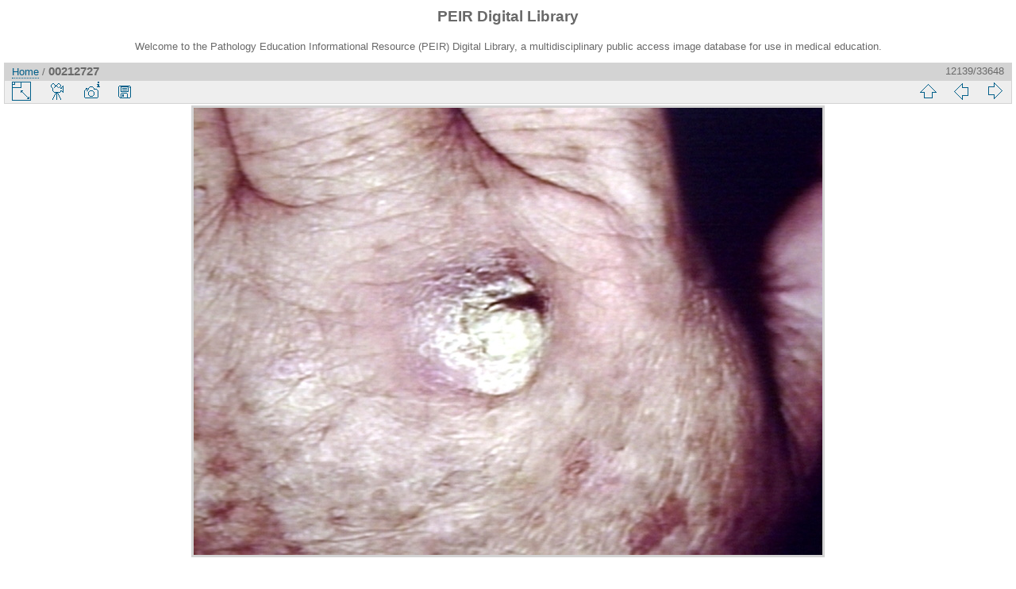

--- FILE ---
content_type: text/html; charset=utf-8
request_url: https://peir.path.uab.edu/library/picture.php?/21522/categories
body_size: 10722
content:
<!DOCTYPE html>
<html lang="en" dir="ltr">
<head>
<meta charset="utf-8">
<meta name="generator" content="Piwigo (aka PWG), see piwigo.org">

 
<meta name="author" content="Peter Anderson">
<meta name="keywords" content="patient, skin">
<meta name="description" content="PATIENT: SKIN: CARCINOMA, SQUAMOUS CELL; HAND - 00212727.jpg">

<title>00212727 | PEIR Digital Library</title>
<link rel="shortcut icon" type="image/x-icon" href="./local/favicon.ico">

<link rel="start" title="Home" href="/library/" >
<link rel="search" title="Search" href="search.php" >

<link rel="first" title="First" href="picture.php?/33661/categories" ><link rel="prev" title="Previous" href="picture.php?/21521/categories" ><link rel="next" title="Next" href="picture.php?/21523/categories" ><link rel="last" title="Last" href="picture.php?/2/categories" ><link rel="up" title="Thumbnails" href="index.php?/categories/flat/start-12135" >
<link rel="canonical" href="picture.php?/21522">

 
	<!--[if lt IE 7]>
		<link rel="stylesheet" type="text/css" href="themes/default/fix-ie5-ie6.css">
	<![endif]-->
	<!--[if IE 7]>
		<link rel="stylesheet" type="text/css" href="themes/default/fix-ie7.css">
	<![endif]-->
	


<!-- BEGIN get_combined -->
<link rel="stylesheet" type="text/css" href="_data/combined/epguhe.css">


<!-- END get_combined -->

<!--[if lt IE 7]>
<script type="text/javascript" src="themes/default/js/pngfix.js"></script>
<![endif]-->

</head>

<body id="thePicturePage">

<div id="the_page">


<div id="theHeader"><h1>PEIR Digital Library</h1>
<p>Welcome to the Pathology Education Informational Resource (PEIR) Digital Library, a multidisciplinary public access image database for use in medical education.</p></div>


<div id="content">



<div id="imageHeaderBar">
	<div class="browsePath">
		<a href="/library/">Home</a><span class="browsePathSeparator"> / </span><h2>00212727</h2>
	</div>
</div>

<div id="imageToolBar">
<div class="imageNumber">12139/33648</div>
<div class="navigationButtons">

<a href="index.php?/categories/flat/start-12135" title="Thumbnails" class="pwg-state-default pwg-button"> <span class="pwg-icon pwg-icon-arrow-n"></span><span class="pwg-button-text">Thumbnails</span> </a><a href="picture.php?/21521/categories" title="Previous : 00212726" class="pwg-state-default pwg-button"> <span class="pwg-icon pwg-icon-arrow-w"></span><span class="pwg-button-text">Previous</span> </a><a href="picture.php?/21523/categories" title="Next : 00212729" class="pwg-state-default pwg-button pwg-button-icon-right"> <span class="pwg-icon pwg-icon-arrow-e"></span><span class="pwg-button-text">Next</span> </a>
</div>


<div class="actionButtons">

<a id="derivativeSwitchLink" title="Photo sizes" class="pwg-state-default pwg-button" rel="nofollow"> <span class="pwg-icon pwg-icon-sizes"></span><span class="pwg-button-text">Photo sizes</span> </a> <div id="derivativeSwitchBox" class="switchBox"> <div class="switchBoxTitle">Photo sizes</div><span class="switchCheck" id="derivativeChecked2small" style="visibility:hidden">&#x2714; </span> <a href="javascript:changeImgSrc('_data/i/upload/2013/08/06/20130806095535-1abd1bc3-2s.jpg','2small','2small')">XXS - tiny<span class="derivativeSizeDetails"> (240 x 171)</span> </a><br><span class="switchCheck" id="derivativeCheckedxsmall" style="visibility:hidden">&#x2714; </span> <a href="javascript:changeImgSrc('_data/i/upload/2013/08/06/20130806095535-1abd1bc3-xs.jpg','xsmall','xsmall')">XS - extra small<span class="derivativeSizeDetails"> (432 x 307)</span> </a><br><span class="switchCheck" id="derivativeCheckedsmall" style="visibility:hidden">&#x2714; </span> <a href="javascript:changeImgSrc('_data/i/upload/2013/08/06/20130806095535-1abd1bc3-sm.jpg','small','small')">S - small<span class="derivativeSizeDetails"> (576 x 410)</span> </a><br><span class="switchCheck" id="derivativeCheckedmedium">&#x2714; </span> <a href="javascript:changeImgSrc('_data/i/upload/2013/08/06/20130806095535-1abd1bc3-me.jpg','medium','medium')">M - medium<span class="derivativeSizeDetails"> (792 x 564)</span> </a><br><span class="switchCheck" id="derivativeCheckedOriginal" style="visibility:hidden">&#x2714; </span> <a href="javascript:changeImgSrc('./upload/2013/08/06/20130806095535-1abd1bc3.jpg','large','Original')">Original<span class="derivativeSizeDetails"> (842 x 600)</span> </a><br></div>
<a href="picture.php?/21522/categories&amp;slideshow=" title="slideshow" class="pwg-state-default pwg-button" rel="nofollow"> <span class="pwg-icon pwg-icon-slideshow"></span><span class="pwg-button-text">slideshow</span> </a><a href="picture.php?/21522/categories&amp;metadata" title="Show file metadata" class="pwg-state-default pwg-button" rel="nofollow"> <span class="pwg-icon pwg-icon-camera-info"></span><span class="pwg-button-text">Show file metadata</span> </a><a id="downloadSwitchLink" href="action.php?id=21522&amp;part=e&amp;download" title="Download this file" class="pwg-state-default pwg-button" rel="nofollow"> <span class="pwg-icon pwg-icon-save"></span><span class="pwg-button-text">download</span> </a></div>
</div>

<div id="theImageAndInfos">
<div id="theImage">

<img src="_data/i/upload/2013/08/06/20130806095535-1abd1bc3-me.jpg" width="792" height="564" alt="00212727.jpg" id="theMainImage" usemap="#mapmedium" title="PATIENT: SKIN: CARCINOMA, SQUAMOUS CELL; HAND">

<map name="map2small"><area shape=rect coords="0,0,60,171" href="picture.php?/21521/categories" title="Previous : 00212726" alt="00212726"><area shape=rect coords="60,0,179,42" href="index.php?/categories/flat/start-12135" title="Thumbnails" alt="Thumbnails"><area shape=rect coords="180,0,240,171" href="picture.php?/21523/categories" title="Next : 00212729" alt="00212729"></map><map name="mapxsmall"><area shape=rect coords="0,0,108,307" href="picture.php?/21521/categories" title="Previous : 00212726" alt="00212726"><area shape=rect coords="108,0,322,76" href="index.php?/categories/flat/start-12135" title="Thumbnails" alt="Thumbnails"><area shape=rect coords="324,0,432,307" href="picture.php?/21523/categories" title="Next : 00212729" alt="00212729"></map><map name="mapsmall"><area shape=rect coords="0,0,144,410" href="picture.php?/21521/categories" title="Previous : 00212726" alt="00212726"><area shape=rect coords="144,0,429,102" href="index.php?/categories/flat/start-12135" title="Thumbnails" alt="Thumbnails"><area shape=rect coords="433,0,576,410" href="picture.php?/21523/categories" title="Next : 00212729" alt="00212729"></map><map name="mapmedium"><area shape=rect coords="0,0,198,564" href="picture.php?/21521/categories" title="Previous : 00212726" alt="00212726"><area shape=rect coords="198,0,591,141" href="index.php?/categories/flat/start-12135" title="Thumbnails" alt="Thumbnails"><area shape=rect coords="595,0,792,564" href="picture.php?/21523/categories" title="Next : 00212729" alt="00212729"></map><map name="mapOriginal"><area shape=rect coords="0,0,210,600" href="picture.php?/21521/categories" title="Previous : 00212726" alt="00212726"><area shape=rect coords="210,0,628,150" href="index.php?/categories/flat/start-12135" title="Thumbnails" alt="Thumbnails"><area shape=rect coords="633,0,842,600" href="picture.php?/21523/categories" title="Next : 00212729" alt="00212729"></map>

<p class="imageComment">PATIENT: SKIN: CARCINOMA, SQUAMOUS CELL; HAND</p>

</div><div id="infoSwitcher"></div><div id="imageInfos">
	<div class="navThumbs">
			<a class="navThumb" id="linkPrev" href="picture.php?/21521/categories" title="Previous : 00212726" rel="prev">
				<span class="thumbHover prevThumbHover"></span>
				<img src="_data/i/upload/2013/08/06/20130806095535-6fc1578a-sq.jpg" alt="00212726">
			</a>
			<a class="navThumb" id="linkNext" href="picture.php?/21523/categories" title="Next : 00212729" rel="next">
				<span class="thumbHover nextThumbHover"></span>
				<img src="_data/i/upload/2013/08/06/20130806095535-7624a0e0-sq.jpg" alt="00212729">
			</a>
	</div>

<dl id="standard" class="imageInfoTable">
<div id="Author" class="imageInfo"> <dt>Author</dt> <dd>Peter Anderson</dd> </div><div id="datepost" class="imageInfo"> <dt>Posted on</dt> <dd><a href="index.php?/posted-monthly-list-2013-08-06" rel="nofollow">Tuesday 6 August 2013</a></dd> </div><div id="Tags" class="imageInfo"> <dt>Tags</dt> <dd><a href="index.php?/tags/17-patient">patient</a>, <a href="index.php?/tags/19-skin">skin</a></dd> </div><div id="Categories" class="imageInfo"> <dt>Albums</dt> <dd> <ul><li><a href="index.php?/category/127">PEIR Slice</a> / <a href="index.php?/category/157">Skin</a> / <a href="index.php?/category/334">Patient</a></li></ul> </dd> </div><div id="Visits" class="imageInfo"> <dt>Visits</dt> <dd>2258</dd> </div>

</dl>

</div>
</div>

<div id="comments" class="noCommentContent"><div id="commentsSwitcher"></div>
	<h3>0 comments</h3>

	<div id="pictureComments">
		<div style="clear:both"></div>
	</div>

</div>


</div>
<div id="copyright">


  Powered by	<a href="https://piwigo.org" class="Piwigo">Piwigo</a>
  
</div>

</div>

<!-- BEGIN get_combined -->
<script type="text/javascript" src="themes/default/js/jquery.min.js?v2.9.4"></script>
<script type="text/javascript">//<![CDATA[

document.onkeydown = function(e){e=e||window.event;if (e.altKey) return true;var target=e.target||e.srcElement;if (target && target.type) return true;var keyCode=e.keyCode||e.which, docElem=document.documentElement, url;switch(keyCode){case 63235: case 39: if (e.ctrlKey || docElem.scrollLeft==docElem.scrollWidth-docElem.clientWidth)url="picture.php?/21523/categories"; break;case 63234: case 37: if (e.ctrlKey || docElem.scrollLeft==0)url="picture.php?/21521/categories"; break;case 36: if (e.ctrlKey)url="picture.php?/33661/categories"; break;case 35: if (e.ctrlKey)url="picture.php?/2/categories"; break;case 38: if (e.ctrlKey)url="index.php?/categories/flat/start-12135"; break;}if (url) {window.location=url.replace("&amp;","&"); return false;}return true;}
function changeImgSrc(url,typeSave,typeMap)
{
	var theImg = document.getElementById("theMainImage");
	if (theImg)
	{
		theImg.removeAttribute("width");theImg.removeAttribute("height");
		theImg.src = url;
		theImg.useMap = "#map"+typeMap;
	}
	jQuery('#derivativeSwitchBox .switchCheck').css('visibility','hidden');
	jQuery('#derivativeChecked'+typeMap).css('visibility','visible');
	document.cookie = 'picture_deriv='+typeSave+';path=/library/';
}
(window.SwitchBox=window.SwitchBox||[]).push("#derivativeSwitchLink", "#derivativeSwitchBox");
//]]></script>
<script type="text/javascript">
(function() {
var s,after = document.getElementsByTagName('script')[document.getElementsByTagName('script').length-1];
s=document.createElement('script'); s.type='text/javascript'; s.async=true; s.src='themes/default/js/switchbox.js?v2.9.4';
after = after.parentNode.insertBefore(s, after);
})();
</script>
<!-- END get_combined -->

</body>
</html>